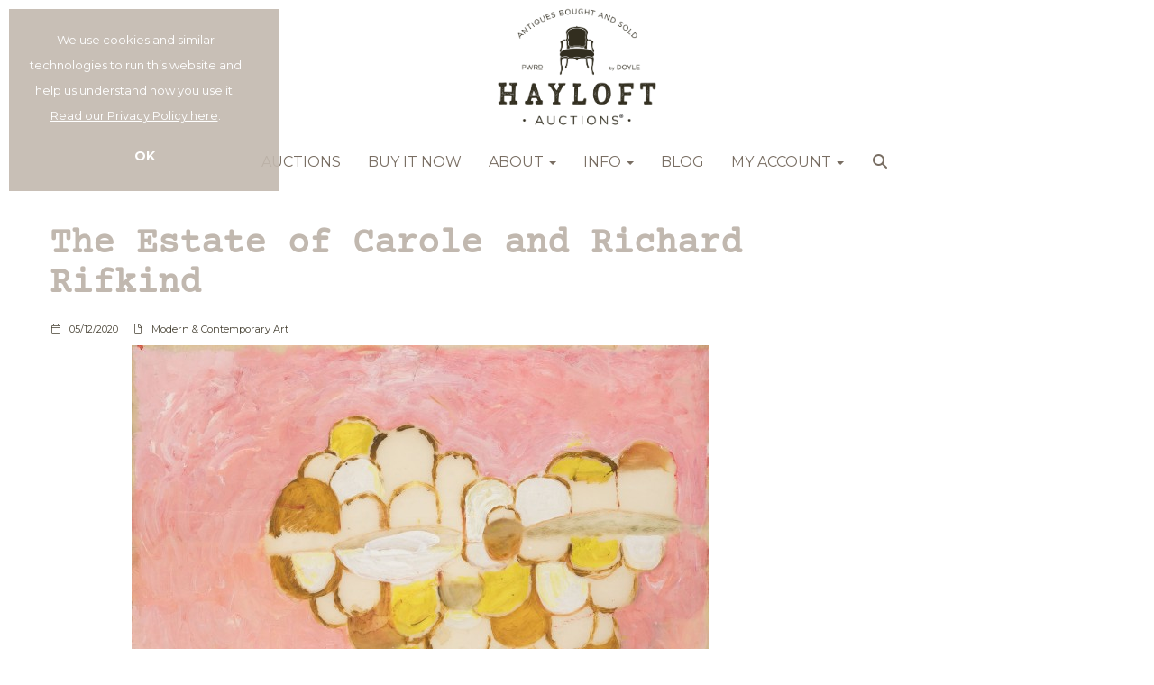

--- FILE ---
content_type: text/html; charset=utf-8
request_url: https://www.hayloftauctions.com/story/the-estate-of-carole-and-richard-rifkind/
body_size: 24861
content:
<!DOCTYPE html>
            
                <html lang="en">
            
<head>
    <meta charset="utf-8">
    <meta http-equiv="X-UA-Compatible" content="IE=edge">
    <meta name="viewport" content="width=device-width, initial-scale=1">
    

    <meta name="description" content="Doyle is honored to offer important Post-War paintings and sculpture from the Estate of Carole and Richard Rifkind as a highlight of our May 20 auction.">
    






    <title>The Estate of Carole and Richard Rifkind</title>

    
    <link rel="preload" href="/Content/webfonts/fa-light-300.woff2" as="font" crossorigin="anonymous" type="font/woff2">
    <link rel="preload" href="/Content/webfonts/fa-solid-900.woff2" as="font" crossorigin="anonymous" type="font/woff2">

    <link href="/css?v=eM3UDVICH-Ycd74S_UG2m-qKc9CZ3C7puI49PWdfYkg1" rel="stylesheet"/>

    <link rel="preload" href="/css-defer?v=lamPCj0OGbiH2dgjoAufO6YXZAEETGvows_KCeuNpMc1" as="style" onload="this.onload=null;this.rel='stylesheet'"><noscript><link rel="stylesheet" href="/css-defer?v=lamPCj0OGbiH2dgjoAufO6YXZAEETGvows_KCeuNpMc1"></noscript>


    <link href="/css/1.css" rel="stylesheet">
    

    
        <link rel="canonical" href="/story/the-estate-of-carole-and-richard-rifkind/"/>
            <!--[if lt IE 9]> <script src="~/Scripts/html5shiv.min.js"></script> <script src="~/Scripts/respond.min.js"></script> <![endif]-->
    
                <link rel="preload" href="https://fonts.googleapis.com/css?family=Montserrat:400,700" as="style" onload="this.onload=null;this.rel='stylesheet'">
            <noscript><link rel="stylesheet" href="https://fonts.googleapis.com/css?family=Montserrat:400,700"></noscript>
            <link rel="preload" href="/fonts/CourierPrime/CourierPrime-Regular.css" as="style" onload="this.onload=null;this.rel='stylesheet'">
            <noscript><link rel="stylesheet" href="/fonts/CourierPrime/CourierPrime-Regular.css"></noscript>
    <link rel="shortcut icon" href="/CMS/Favicon/ico"><link rel="apple-touch-icon" sizes="57x57" href="/CMS/Favicon/57"><link rel="apple-touch-icon" sizes="60x60" href="/CMS/Favicon/60"><link rel="apple-touch-icon" sizes="72x72" href="/CMS/Favicon/72"><link rel="apple-touch-icon" sizes="76x76" href="/CMS/Favicon/76"><link rel="icon" type="image/png" href="/CMS/Favicon/16" sizes="16x16"><link rel="icon" type="image/png" href="/CMS/Favicon/32" sizes="32x32"><link rel="manifest" href="/CMS/Favicon/manifest"><meta name="msapplication-TileColor" content="#da532c"><meta name="msapplication-config" content="/CMS/Favicon/browserconfig"><meta name="theme-color" content="#ffffff">        <!-- Google tag (gtag.js) -->
<script async src="https://www.googletagmanager.com/gtag/js?id=G-N6Q1ZR42PV"></script>
<script>
  window.dataLayer = window.dataLayer || [];
  function gtag(){dataLayer.push(arguments);}
  gtag('js', new Date());

  gtag('config', 'G-N6Q1ZR42PV');
</script>                <script type="text/javascript">
            var CaptchaCallback = function () {
                $(".g-recaptcha").each(function () {
                    var wid = grecaptcha.render($(this).prop("id"), { 'sitekey': $(this).data("sitekey") });
                    $(this).data('recaptcha-widget-id', wid);
                });
            };
        </script>
            <script defer src='https://www.google.com/recaptcha/api.js?onload=CaptchaCallback&render=explicit'></script>
    
        <script type="text/javascript">
            var MenuCollapseWidth = 1050;

        </script>
        

    <script src="/js?v=v8jn8AJm7lgnFkuGJ4MjwhILQ7mQJMBQ1Qu3124uU9c1"></script>

    <script src="/js-defer?v=LMRhFkHxEKNntcILkv31_g-AgPU2ZfhEoL4LDEDfutQ1" defer></script>

</head>

<body style="padding-top: 0">


    
    <header>
        



    <nav class="navbar navbar-brand navbar-brand-fullwidth border-top  navbar-static-top" style="background-color: #ffffff">
            <div class="container  navbar-center">
                <a class="navbar-brand navbar-brand-fullwidth" href="/">
                    <img src="https://goauctiondoyle.blob.core.windows.net/main/HAYLOFT_LOGO_NEW.png" alt="Hayloft Auctions" class="main-logo pull-left" style="max-height: 140px; height:140px;" />
                        <div class="alt-logo pull-left" style="height: 139; display: none;">
                            <img src="https://goauctiondoyle.blob.core.windows.net/main/HAYLOFT_LOGO_NEW.png" alt="Hayloft Auctions" style="max-height: 139px;" />
                        </div>
                </a>
            </div>
    </nav>
    <div class="clearfix"></div>

<nav class="navbar navbar-default navbar-primary    navbar-static-top">
    <div class="container">
        <div class="navbar-header  navbar-center">
            <button id="bm-p-toggle" type="button" class="navbar-toggle collapsed" data-toggle="collapse" data-target="#navbar-primary" aria-expanded="false" aria-controls="navbar">
                <div id="bm-p-b">
                    <span class="sr-only">Toggle navigation</span>
                    <span class="icon-bar"></span>
                    <span class="icon-bar"></span>
                    <span class="icon-bar"></span>
                </div>
                <div id="bm-p-c" class="hidden">
                    <span class="fal fa-close"></span>
                </div>
            </button>

                <button type="button" class="navbar-toggle collapsed search-navbar" data-toggle="collapse" data-target="#navbar-search" aria-expanded="false" aria-controls="navbar">
                    <i class="fa fa-search fa-fw"></i>
                </button>



                <div id="navbar-search" class="navbar-collapse collapse" aria-expanded="false">
                    <ul class="nav navbar-nav" style="margin-top: 3px;" role="menu">
                        <li>
                            <div class="input-group">
                                <input type="text" class="form-control search-st" placeholder="Search our lots by keyword or lot number" data-url="/auction/search" />
                                <span class="input-group-btn search-btn-st"><a href="#" class="btn">Search</a></span>
                            </div>
                        </li>
                    </ul>
                </div>

        </div>

        <div id="navbar-primary" class="navbar-collapse collapse navbar-logo-center text-center">

            <ul class="nav navbar-nav">
                                <li >
                                    <a href="/auctions" >
Auctions                                    </a>
                                </li>
                                <li >
                                    <a href="/buy-it-now" >
Buy it Now                                    </a>
                                </li>
                                <li data-cy="nav-bar-headers" class="dropdown ">
                                    <a href="#" class="dropdown-toggle" data-toggle="dropdown" role="button" aria-expanded="false">
About                                        <span class="caret"></span>
                                    </a>

                                    <ul data-cy="nav-bar-dropdowns" class="dropdown-menu dropdown-below " role="menu" style="">
                                                <li class="">
                                                        <a href="/about">
Who we are                                                        </a>
                                                </li>
                                                <li class="">
                                                        <a href="/contact-us">
Contact                                                        </a>
                                                </li>
                                    </ul>
                                </li>
                                <li data-cy="nav-bar-headers" class="dropdown ">
                                    <a href="#" class="dropdown-toggle" data-toggle="dropdown" role="button" aria-expanded="false">
Info                                        <span class="caret"></span>
                                    </a>

                                    <ul data-cy="nav-bar-dropdowns" class="dropdown-menu dropdown-below " role="menu" style="">
                                                <li class="">
                                                        <a href="/howto">
How-To                                                        </a>
                                                </li>
                                                <li class="">
                                                        <a href="/howto/#pickups">
Pickups                                                        </a>
                                                </li>
                                                <li class="">
                                                        <a href="/howto/#shipping">
Shipping                                                        </a>
                                                </li>
                                                <li class="">
                                                        <a href="/hayloft-faqs">
FAQ                                                        </a>
                                                </li>
                                    </ul>
                                </li>
                                <li >
                                    <a href="/hayloft-blog" >
Blog                                    </a>
                                </li>
                                <li data-cy="nav-bar-headers" class="dropdown ">
                                    <a href="#" class="dropdown-toggle" data-toggle="dropdown" role="button" aria-expanded="false">
My Account                                        <span class="caret"></span>
                                    </a>

                                    <ul data-cy="nav-bar-dropdowns" class="dropdown-menu dropdown-below " role="menu" style="">
                                                <li class="">
                                                        <a href="/account/register?returnurl=https%3a%2f%2fwww.hayloftauctions.com%3a443%2fstory%2fthe-estate-of-carole-and-richard-rifkind%2f">
Sign In / Create Account                                                        </a>
                                                </li>
                                    </ul>
                                </li>
                                <li class="dropdown search-dropdown hidden-xs">
                                    <a href="#" class="dropdown-toggle" data-toggle="dropdown" role="button" aria-expanded="false"><i class="fa fa-search fa-fw"></i></a>
                                    <ul class="dropdown-menu search-dropdown dropdown-below" role="menu">
                                        <li class="">
                                            <div class="input-group">
                                                <input type="text" class="form-control search-st" placeholder="Search our lots by keyword or lot number" data-url="/auction/search" />
                                                <span class="input-group-btn search-btn-st"><a href="#" class="btn">Search</a></span>
                                            </div>
                                        </li>
                                    </ul>
                                </li>



            </ul>

        </div>
    </div>
</nav>

    </header>
    







<script src="/Language/CommonJavascriptTranslations"></script>






        <style>
                @media(min-width: 992px)
                {

                        #PR_6 .row.two-columns > div:first-child {
                            padding-right: 55px;
                        }
                                    }
        </style>
    <div id="PR_6" class="container c-content " data-pt="40" style=" background-color: rgba(0,0,0,0); padding-top: 40px; padding-bottom: 40px;" >
        <div class="row two-columns">
            <div class="col-md-9">
                <div>


        <div id="B_5" class="block ">
                <h1 class=" blog-title" style="margin-bottom: 20px;">The Estate of Carole and Richard Rifkind</h1>
            <p class='blog-entry-detail'><i class='fal fa-calendar fa-fw'></i> 05/12/2020 &nbsp; &nbsp; <i class='fal fa-file fa-fw'></i> Modern & Contemporary Art</p><div class=""><p><img style="display: block; margin-left: auto; margin-right: auto;" src="https://goauctiondoyle.blob.core.windows.net/stories/BOURGEOIS.jpg" alt="" /></p><p>NEW YORK, NY -- Doyle is honored to present Post-War paintings and sculpture from the Estate of Carole and Richard Rifkind as a featured section of the Important Paintings auction on Wednesday, May 20, 2020 at 11am. This remarkable collection showcases works by Louise Bourgeois, Giorgio Cavallon, Grace Hartigan, Richard Serra and Richard Stankiewicz. <img style="float: right;" src="https://goauctiondoyle.blob.core.windows.net/stories/rifkin-small.jpg" alt="" width="284" height="285" /></p><p style="text-align: left;">Noted author, leading architectural historian, filmmaker and professor Carole Lewis Rifkind studied at Mount Holyoke College and then at Barnard College, graduating in 1956. She went on to teach at Columbia Graduate School of Architecture and direct programs for the Hudson River Museum and the Municipal Art Society. Together with her husband, Dr. Richard Rifkin, she built Barnard’s Faculty Support Fund to assist young teachers.</p><p style="text-align: justify;">Mrs. Rifkind authored a number of important architectural books, including Mansions, Mills and Main Streets (1975), Main Street: The Face of Urban America (1977), A Field Guide to American Architecture (1980), Tourism and Communities: Process, Problems and Solutions (1981), and A Field Guide to Contemporary American Architecture (1998). She contributed a number of articles for Metropolitan Home, Metropolis and The New York Times, among others. She and her husband also collaborated to produce two documentary films, The Venetian Dilemma (2004) and Naturally Obsessed: The Making of a Scientist (2009).                                                                                         </p><p style="text-align: right;">Richard and Carole Rifkind. Photograph by Lee Friedlander. </p><p style="text-align: left;">A preeminent cancer researcher, Dr. Richard Rifkind studied at Yale and Columbia, returning to teach at Columbia, and eventually moving on to become Chairman and Chief Scientific Officer at Memorial Sloan Kettering Cancer Center. Dr. Rifkind’s remarkable research led to new advances in chemotherapy. Collaborating with colleagues throughout the medical industry, Dr. Rifkind spearheaded the creation of the New York Structural Biology Center, where he later retired as Chairman Emeritus. Dr. Rifkind was awarded a John Simon Guggenheim Memorial Foundation Fellows in Medicine and Health in 1965 and later served on the Foundation board, as well as the boards of the New York Academy of Medicine and New York Hall of Science.</p><p style="text-align: left;">Not limited to just professional pursuits, the Rifkinds collaborated on projects that showed their shared passion for art and architecture. A 1994 story in The New York Times entitled House Proud documents the couple’s purchase of a Cape Cod-style home in Amagansett, Long Island, and their efforts to reimagine the house into one with a fantastical backstory. Working with a designer, the Rifkinds invented a fictional story of a potato farmer who had owned the house a hundred years prior. With this framework of an historical narrative, they assembled clever interiors, a new porch with a copper roof, and faux finishes mirroring the look of decades of repainting.</p><p style="text-align: left;">Much like the Amagansett home, the Rifkinds lived with their collection as it grew and changed over the decades. A personal friendship with legendary photographer Lee Friedlander led to collecting many of his notable photos. And while the collection is dotted with works on paper by traditional American artists like Gifford Beal and Jane Peterson, the collection's true stars are exceptional Post-War works of art, including paintings by Louise Bourgeois, Richard Serra and Grace Hartigan and two impressive sculptures by Richard Stankiewicz.</p><p style="text-align: left;">Important Paintings<br />Property from the Estate of Carole and Richard Rifkind comprises a special section of the May 20, 2020 auction of Important Paintings featuring works by Louise Bourgeois, Giorgio Cavallon, Grace Hartigan, Richard Serra and Richard Stankiewicz.</p><p> </p></div>

        </div>
                </div>
            </div>
            <div class="col-md-3">
                <div>



                </div>
            </div>
        </div>
    </div>
    <div class="clearfix"></div>







<footer>
    <div class="footer">
        <div class="block">
            <div class="container">
                <div class="row">
                        <div class="col-sm-4">
                            <p> </p><p> </p><h3>Follow us</h3>
                                                        

<div class="socialmedialinks">

                                        <a href="https://www.instagram.com/hayloftauctions" title="Go to our instagram page" target="_blank"><i class="fa fa-instagram fa-fw"></i></a>
                
</div>                        </div>
                        <div class="col-sm-4">
                            <p> </p><p> </p><h3>Quick Links</h3><p><a href="/hayloft-faqs">FAQ</a></p><p><a href="/terms-of-service">Terms of Service</a></p><p><a href="/hayloft-feedback/">Feedback</a></p>
                                                                                </div>
                        <div class="col-sm-4">
                            <p> </p><p> </p><h3>Subscribe<strong><br /></strong></h3><p>Enter your email address to receive news about upcoming auctions and buy-it-now drops!</p>
                            

<script type="text/javascript">
    var Lang_CMS_ThisFileTooLarge = "This file is too large, please upload a file less than [size]MB in size.";
    var Lang_CMS_FileNotAllowed = "File is not allowed, allowed file types are: [allowed_types]";
    var Lang_CMS_PleaseFillFormBelow = "Please fill in the form below"

</script>

<div class="block block-form">
        <div class="">
<form action="/formsubmit/submit/" area="" class="contactUsForm" enctype="multipart/form-data" id="contactUsForm" method="post"><input name="__RequestVerificationToken" type="hidden" value="G8LzmbtmMU-WxVwu_KDZAuaxvipijUe1X-bVzY8hdaVEdjxh8ah0JO2Yr9I2K8a3js2lU0CnJX-qmx22wxtsNE_oFJMV9gHxGEgJUl5xuN01" /><input id="PageContent_Id" name="PageContent_Id" type="hidden" value="-3" /><input id="PageContent_ContentId" name="PageContent_ContentId" type="hidden" value="14" /><input data-val="true" data-val-number="The field ConditionReportLotId must be a number." id="ConditionReportLotId" name="ConditionReportLotId" type="hidden" value="" />                <div class="row">
                        <div class="col-sm-12">
                                    <div class="form-group">
                                        <input type="text" id="F_-3_0" name="F_-3_0" class="form-control floatlabel" placeholder="Email" />
                                        <div id="F_-3_0_Error" class="error text-danger" style="display: none;"></div>
                                    </div>
                        </div>
                        <div class="col-sm-12">
                                    <div class="form-group">
                                        <div class="recaptcha">
                                            <div id="F_-3_1_ReCaptcha" class="g-recaptcha" data-sitekey="6Lf9Fw4fAAAAAJxUmq-d06nsgWoVMdWavaVU7mil"></div>
                                            <div id="F_-3_1_Error" class="error text-danger" style="display: none;"></div>
                                        </div>
                                    </div>
                        </div>
                </div>
                <div class="form-group">
                        <input type="submit" class="btn" value="Submit" />
                </div>
</form>        </div>
        <div class="clearfix"></div>
            <div class="new-file-upload" style="display: none;">
            <div class="fileinput fileinput-new input-group" data-provides="fileinput">
                <div class="form-control" data-trigger="fileinput"><span class="fileinput-filename"></span></div>
                <span class="input-group-addon btn btn-file" style="border-radius: 0;"><span class="fileinput-new">Select file</span><span class="fileinput-exists">Change</span><input type="file" name="UploadedFiles" data-maxsize="" accept=""></span>
                <a href="#" class="input-group-addon btn remove-file" data-dismiss="fileinput">Remove</a>
            </div>
        </div>
</div>
<script type="text/javascript">
    var formUploadMaxFiles = parseInt("20");
    $(document).ready(function () {
/**/
    });
</script>                                                    </div>
                </div>
            </div>
        </div>
        <div class="copyright">
<p style="text-align: center;"> </p><p style="text-align: center;">We respect your privacy.</p><p style="text-align: center;"><a href="/privacy-policy">PRIVACY POLICY</a>  | <a href="/cookie-policy">COOKIE POLICY</a></p><p> </p>            <center><a href="https://www.Bidpath.com" target="_blank">Empowered by Bidpath</a></center> <!-- Regulatory GoAuction Logo (Allows for editing in Settings)-->
            <div class="clearfix"></div>
        </div>
    </div>
</footer>    

<form action="/account/logoff/" class="navbar-right" id="logoutForm" method="post"><input name="__RequestVerificationToken" type="hidden" value="uQ3pFVSEssvCGGiqsIvwvZNGALaj-dQoQAiGwDBFgeGB1N_D4ym61Uue7uyASs3fPcNxtv3NUaA17UVoPz6OTg4qAHp0Tu-aR8s2-iW3xac1" /></form>



    <script type="text/javascript">
        $(document).ready(function () {


            if (typeof timedBidEndTime != "undefined" && !$.isEmptyObject(timedBidEndTime)) {
                RegisterForMultipleTimedBiddingLotUpdates(-1, Object.keys(timedBidEndTime), 'fdee47d38abfb20cf5606a4bc9f111b2f7fe2960');
                UpdateTimedBidTimeRemaining();
                tbCountDown = setInterval(function () {
                    UpdateTimedBidTimeRemaining();
                }, 1000);
            }


                $(document).euCookieLawPopup().init({
                    popupPosition: "topleft",
                    colorStyle: "default",
                    agreementExpiresInDays: 365,
                    autoAcceptCookiePolicy: false,
                    htmlMarkup: null,
                    popupText: '<p>We use cookies and similar technologies to run this website and help us understand how you use it. <a href="/privacy-policy">Read our Privacy Policy here</a>.</p>',
                    buttonContinueTitle: 'OK'
                });
                    });
    </script>

        <script type="text/javascript">
            var navHasAlt = false;
            var navHTnOnS = false;
            var navTn = false;
            var navTh = 0;
            var navLh = 150;
            var navLih = 140;
            var navHb = 0;
            var navLhOnS = 139;
            var navMainPad = 0;
            var navPadAlt = 0;
            var navTopPad = 20;
            var navTopPadOnS = 15;
            var startAtTop = false;
            var navBB = 0;
        </script>




<script>
        var SETTINGSHELPER_DATEFORMAT = "mm/dd/yy";
        $.datepicker.regional['custom'] = { closeText: 'Done', prevText: 'Prev', nextText: 'Next', currentText: 'Today', monthNames: ['January','February','March','April','May','June','July','August','September','October','November','December'], monthNamesShort: ['Jan','Feb','Mar','Apr','May','Jun','Jul','Aug','Sep','Oct','Nov','Dec'], dayNames: ['Sunday','Monday','Tuesday','Wednesday','Thursday','Friday','Saturday'], dayNamesShort: ['Sun','Mon','Tue','Wed','Thu','Fri','Sat'], dayNamesMin: ['Su','Mo','Tu','We','Th','Fr','Sa'], weekHeader: 'Wk' };
        $.datepicker.setDefaults($.datepicker.regional['custom']);
    </script>
</body>
</html>


--- FILE ---
content_type: text/html; charset=utf-8
request_url: https://www.google.com/recaptcha/api2/anchor?ar=1&k=6Lf9Fw4fAAAAAJxUmq-d06nsgWoVMdWavaVU7mil&co=aHR0cHM6Ly93d3cuaGF5bG9mdGF1Y3Rpb25zLmNvbTo0NDM.&hl=en&v=PoyoqOPhxBO7pBk68S4YbpHZ&size=normal&anchor-ms=20000&execute-ms=30000&cb=ywgezxqlg2h4
body_size: 49299
content:
<!DOCTYPE HTML><html dir="ltr" lang="en"><head><meta http-equiv="Content-Type" content="text/html; charset=UTF-8">
<meta http-equiv="X-UA-Compatible" content="IE=edge">
<title>reCAPTCHA</title>
<style type="text/css">
/* cyrillic-ext */
@font-face {
  font-family: 'Roboto';
  font-style: normal;
  font-weight: 400;
  font-stretch: 100%;
  src: url(//fonts.gstatic.com/s/roboto/v48/KFO7CnqEu92Fr1ME7kSn66aGLdTylUAMa3GUBHMdazTgWw.woff2) format('woff2');
  unicode-range: U+0460-052F, U+1C80-1C8A, U+20B4, U+2DE0-2DFF, U+A640-A69F, U+FE2E-FE2F;
}
/* cyrillic */
@font-face {
  font-family: 'Roboto';
  font-style: normal;
  font-weight: 400;
  font-stretch: 100%;
  src: url(//fonts.gstatic.com/s/roboto/v48/KFO7CnqEu92Fr1ME7kSn66aGLdTylUAMa3iUBHMdazTgWw.woff2) format('woff2');
  unicode-range: U+0301, U+0400-045F, U+0490-0491, U+04B0-04B1, U+2116;
}
/* greek-ext */
@font-face {
  font-family: 'Roboto';
  font-style: normal;
  font-weight: 400;
  font-stretch: 100%;
  src: url(//fonts.gstatic.com/s/roboto/v48/KFO7CnqEu92Fr1ME7kSn66aGLdTylUAMa3CUBHMdazTgWw.woff2) format('woff2');
  unicode-range: U+1F00-1FFF;
}
/* greek */
@font-face {
  font-family: 'Roboto';
  font-style: normal;
  font-weight: 400;
  font-stretch: 100%;
  src: url(//fonts.gstatic.com/s/roboto/v48/KFO7CnqEu92Fr1ME7kSn66aGLdTylUAMa3-UBHMdazTgWw.woff2) format('woff2');
  unicode-range: U+0370-0377, U+037A-037F, U+0384-038A, U+038C, U+038E-03A1, U+03A3-03FF;
}
/* math */
@font-face {
  font-family: 'Roboto';
  font-style: normal;
  font-weight: 400;
  font-stretch: 100%;
  src: url(//fonts.gstatic.com/s/roboto/v48/KFO7CnqEu92Fr1ME7kSn66aGLdTylUAMawCUBHMdazTgWw.woff2) format('woff2');
  unicode-range: U+0302-0303, U+0305, U+0307-0308, U+0310, U+0312, U+0315, U+031A, U+0326-0327, U+032C, U+032F-0330, U+0332-0333, U+0338, U+033A, U+0346, U+034D, U+0391-03A1, U+03A3-03A9, U+03B1-03C9, U+03D1, U+03D5-03D6, U+03F0-03F1, U+03F4-03F5, U+2016-2017, U+2034-2038, U+203C, U+2040, U+2043, U+2047, U+2050, U+2057, U+205F, U+2070-2071, U+2074-208E, U+2090-209C, U+20D0-20DC, U+20E1, U+20E5-20EF, U+2100-2112, U+2114-2115, U+2117-2121, U+2123-214F, U+2190, U+2192, U+2194-21AE, U+21B0-21E5, U+21F1-21F2, U+21F4-2211, U+2213-2214, U+2216-22FF, U+2308-230B, U+2310, U+2319, U+231C-2321, U+2336-237A, U+237C, U+2395, U+239B-23B7, U+23D0, U+23DC-23E1, U+2474-2475, U+25AF, U+25B3, U+25B7, U+25BD, U+25C1, U+25CA, U+25CC, U+25FB, U+266D-266F, U+27C0-27FF, U+2900-2AFF, U+2B0E-2B11, U+2B30-2B4C, U+2BFE, U+3030, U+FF5B, U+FF5D, U+1D400-1D7FF, U+1EE00-1EEFF;
}
/* symbols */
@font-face {
  font-family: 'Roboto';
  font-style: normal;
  font-weight: 400;
  font-stretch: 100%;
  src: url(//fonts.gstatic.com/s/roboto/v48/KFO7CnqEu92Fr1ME7kSn66aGLdTylUAMaxKUBHMdazTgWw.woff2) format('woff2');
  unicode-range: U+0001-000C, U+000E-001F, U+007F-009F, U+20DD-20E0, U+20E2-20E4, U+2150-218F, U+2190, U+2192, U+2194-2199, U+21AF, U+21E6-21F0, U+21F3, U+2218-2219, U+2299, U+22C4-22C6, U+2300-243F, U+2440-244A, U+2460-24FF, U+25A0-27BF, U+2800-28FF, U+2921-2922, U+2981, U+29BF, U+29EB, U+2B00-2BFF, U+4DC0-4DFF, U+FFF9-FFFB, U+10140-1018E, U+10190-1019C, U+101A0, U+101D0-101FD, U+102E0-102FB, U+10E60-10E7E, U+1D2C0-1D2D3, U+1D2E0-1D37F, U+1F000-1F0FF, U+1F100-1F1AD, U+1F1E6-1F1FF, U+1F30D-1F30F, U+1F315, U+1F31C, U+1F31E, U+1F320-1F32C, U+1F336, U+1F378, U+1F37D, U+1F382, U+1F393-1F39F, U+1F3A7-1F3A8, U+1F3AC-1F3AF, U+1F3C2, U+1F3C4-1F3C6, U+1F3CA-1F3CE, U+1F3D4-1F3E0, U+1F3ED, U+1F3F1-1F3F3, U+1F3F5-1F3F7, U+1F408, U+1F415, U+1F41F, U+1F426, U+1F43F, U+1F441-1F442, U+1F444, U+1F446-1F449, U+1F44C-1F44E, U+1F453, U+1F46A, U+1F47D, U+1F4A3, U+1F4B0, U+1F4B3, U+1F4B9, U+1F4BB, U+1F4BF, U+1F4C8-1F4CB, U+1F4D6, U+1F4DA, U+1F4DF, U+1F4E3-1F4E6, U+1F4EA-1F4ED, U+1F4F7, U+1F4F9-1F4FB, U+1F4FD-1F4FE, U+1F503, U+1F507-1F50B, U+1F50D, U+1F512-1F513, U+1F53E-1F54A, U+1F54F-1F5FA, U+1F610, U+1F650-1F67F, U+1F687, U+1F68D, U+1F691, U+1F694, U+1F698, U+1F6AD, U+1F6B2, U+1F6B9-1F6BA, U+1F6BC, U+1F6C6-1F6CF, U+1F6D3-1F6D7, U+1F6E0-1F6EA, U+1F6F0-1F6F3, U+1F6F7-1F6FC, U+1F700-1F7FF, U+1F800-1F80B, U+1F810-1F847, U+1F850-1F859, U+1F860-1F887, U+1F890-1F8AD, U+1F8B0-1F8BB, U+1F8C0-1F8C1, U+1F900-1F90B, U+1F93B, U+1F946, U+1F984, U+1F996, U+1F9E9, U+1FA00-1FA6F, U+1FA70-1FA7C, U+1FA80-1FA89, U+1FA8F-1FAC6, U+1FACE-1FADC, U+1FADF-1FAE9, U+1FAF0-1FAF8, U+1FB00-1FBFF;
}
/* vietnamese */
@font-face {
  font-family: 'Roboto';
  font-style: normal;
  font-weight: 400;
  font-stretch: 100%;
  src: url(//fonts.gstatic.com/s/roboto/v48/KFO7CnqEu92Fr1ME7kSn66aGLdTylUAMa3OUBHMdazTgWw.woff2) format('woff2');
  unicode-range: U+0102-0103, U+0110-0111, U+0128-0129, U+0168-0169, U+01A0-01A1, U+01AF-01B0, U+0300-0301, U+0303-0304, U+0308-0309, U+0323, U+0329, U+1EA0-1EF9, U+20AB;
}
/* latin-ext */
@font-face {
  font-family: 'Roboto';
  font-style: normal;
  font-weight: 400;
  font-stretch: 100%;
  src: url(//fonts.gstatic.com/s/roboto/v48/KFO7CnqEu92Fr1ME7kSn66aGLdTylUAMa3KUBHMdazTgWw.woff2) format('woff2');
  unicode-range: U+0100-02BA, U+02BD-02C5, U+02C7-02CC, U+02CE-02D7, U+02DD-02FF, U+0304, U+0308, U+0329, U+1D00-1DBF, U+1E00-1E9F, U+1EF2-1EFF, U+2020, U+20A0-20AB, U+20AD-20C0, U+2113, U+2C60-2C7F, U+A720-A7FF;
}
/* latin */
@font-face {
  font-family: 'Roboto';
  font-style: normal;
  font-weight: 400;
  font-stretch: 100%;
  src: url(//fonts.gstatic.com/s/roboto/v48/KFO7CnqEu92Fr1ME7kSn66aGLdTylUAMa3yUBHMdazQ.woff2) format('woff2');
  unicode-range: U+0000-00FF, U+0131, U+0152-0153, U+02BB-02BC, U+02C6, U+02DA, U+02DC, U+0304, U+0308, U+0329, U+2000-206F, U+20AC, U+2122, U+2191, U+2193, U+2212, U+2215, U+FEFF, U+FFFD;
}
/* cyrillic-ext */
@font-face {
  font-family: 'Roboto';
  font-style: normal;
  font-weight: 500;
  font-stretch: 100%;
  src: url(//fonts.gstatic.com/s/roboto/v48/KFO7CnqEu92Fr1ME7kSn66aGLdTylUAMa3GUBHMdazTgWw.woff2) format('woff2');
  unicode-range: U+0460-052F, U+1C80-1C8A, U+20B4, U+2DE0-2DFF, U+A640-A69F, U+FE2E-FE2F;
}
/* cyrillic */
@font-face {
  font-family: 'Roboto';
  font-style: normal;
  font-weight: 500;
  font-stretch: 100%;
  src: url(//fonts.gstatic.com/s/roboto/v48/KFO7CnqEu92Fr1ME7kSn66aGLdTylUAMa3iUBHMdazTgWw.woff2) format('woff2');
  unicode-range: U+0301, U+0400-045F, U+0490-0491, U+04B0-04B1, U+2116;
}
/* greek-ext */
@font-face {
  font-family: 'Roboto';
  font-style: normal;
  font-weight: 500;
  font-stretch: 100%;
  src: url(//fonts.gstatic.com/s/roboto/v48/KFO7CnqEu92Fr1ME7kSn66aGLdTylUAMa3CUBHMdazTgWw.woff2) format('woff2');
  unicode-range: U+1F00-1FFF;
}
/* greek */
@font-face {
  font-family: 'Roboto';
  font-style: normal;
  font-weight: 500;
  font-stretch: 100%;
  src: url(//fonts.gstatic.com/s/roboto/v48/KFO7CnqEu92Fr1ME7kSn66aGLdTylUAMa3-UBHMdazTgWw.woff2) format('woff2');
  unicode-range: U+0370-0377, U+037A-037F, U+0384-038A, U+038C, U+038E-03A1, U+03A3-03FF;
}
/* math */
@font-face {
  font-family: 'Roboto';
  font-style: normal;
  font-weight: 500;
  font-stretch: 100%;
  src: url(//fonts.gstatic.com/s/roboto/v48/KFO7CnqEu92Fr1ME7kSn66aGLdTylUAMawCUBHMdazTgWw.woff2) format('woff2');
  unicode-range: U+0302-0303, U+0305, U+0307-0308, U+0310, U+0312, U+0315, U+031A, U+0326-0327, U+032C, U+032F-0330, U+0332-0333, U+0338, U+033A, U+0346, U+034D, U+0391-03A1, U+03A3-03A9, U+03B1-03C9, U+03D1, U+03D5-03D6, U+03F0-03F1, U+03F4-03F5, U+2016-2017, U+2034-2038, U+203C, U+2040, U+2043, U+2047, U+2050, U+2057, U+205F, U+2070-2071, U+2074-208E, U+2090-209C, U+20D0-20DC, U+20E1, U+20E5-20EF, U+2100-2112, U+2114-2115, U+2117-2121, U+2123-214F, U+2190, U+2192, U+2194-21AE, U+21B0-21E5, U+21F1-21F2, U+21F4-2211, U+2213-2214, U+2216-22FF, U+2308-230B, U+2310, U+2319, U+231C-2321, U+2336-237A, U+237C, U+2395, U+239B-23B7, U+23D0, U+23DC-23E1, U+2474-2475, U+25AF, U+25B3, U+25B7, U+25BD, U+25C1, U+25CA, U+25CC, U+25FB, U+266D-266F, U+27C0-27FF, U+2900-2AFF, U+2B0E-2B11, U+2B30-2B4C, U+2BFE, U+3030, U+FF5B, U+FF5D, U+1D400-1D7FF, U+1EE00-1EEFF;
}
/* symbols */
@font-face {
  font-family: 'Roboto';
  font-style: normal;
  font-weight: 500;
  font-stretch: 100%;
  src: url(//fonts.gstatic.com/s/roboto/v48/KFO7CnqEu92Fr1ME7kSn66aGLdTylUAMaxKUBHMdazTgWw.woff2) format('woff2');
  unicode-range: U+0001-000C, U+000E-001F, U+007F-009F, U+20DD-20E0, U+20E2-20E4, U+2150-218F, U+2190, U+2192, U+2194-2199, U+21AF, U+21E6-21F0, U+21F3, U+2218-2219, U+2299, U+22C4-22C6, U+2300-243F, U+2440-244A, U+2460-24FF, U+25A0-27BF, U+2800-28FF, U+2921-2922, U+2981, U+29BF, U+29EB, U+2B00-2BFF, U+4DC0-4DFF, U+FFF9-FFFB, U+10140-1018E, U+10190-1019C, U+101A0, U+101D0-101FD, U+102E0-102FB, U+10E60-10E7E, U+1D2C0-1D2D3, U+1D2E0-1D37F, U+1F000-1F0FF, U+1F100-1F1AD, U+1F1E6-1F1FF, U+1F30D-1F30F, U+1F315, U+1F31C, U+1F31E, U+1F320-1F32C, U+1F336, U+1F378, U+1F37D, U+1F382, U+1F393-1F39F, U+1F3A7-1F3A8, U+1F3AC-1F3AF, U+1F3C2, U+1F3C4-1F3C6, U+1F3CA-1F3CE, U+1F3D4-1F3E0, U+1F3ED, U+1F3F1-1F3F3, U+1F3F5-1F3F7, U+1F408, U+1F415, U+1F41F, U+1F426, U+1F43F, U+1F441-1F442, U+1F444, U+1F446-1F449, U+1F44C-1F44E, U+1F453, U+1F46A, U+1F47D, U+1F4A3, U+1F4B0, U+1F4B3, U+1F4B9, U+1F4BB, U+1F4BF, U+1F4C8-1F4CB, U+1F4D6, U+1F4DA, U+1F4DF, U+1F4E3-1F4E6, U+1F4EA-1F4ED, U+1F4F7, U+1F4F9-1F4FB, U+1F4FD-1F4FE, U+1F503, U+1F507-1F50B, U+1F50D, U+1F512-1F513, U+1F53E-1F54A, U+1F54F-1F5FA, U+1F610, U+1F650-1F67F, U+1F687, U+1F68D, U+1F691, U+1F694, U+1F698, U+1F6AD, U+1F6B2, U+1F6B9-1F6BA, U+1F6BC, U+1F6C6-1F6CF, U+1F6D3-1F6D7, U+1F6E0-1F6EA, U+1F6F0-1F6F3, U+1F6F7-1F6FC, U+1F700-1F7FF, U+1F800-1F80B, U+1F810-1F847, U+1F850-1F859, U+1F860-1F887, U+1F890-1F8AD, U+1F8B0-1F8BB, U+1F8C0-1F8C1, U+1F900-1F90B, U+1F93B, U+1F946, U+1F984, U+1F996, U+1F9E9, U+1FA00-1FA6F, U+1FA70-1FA7C, U+1FA80-1FA89, U+1FA8F-1FAC6, U+1FACE-1FADC, U+1FADF-1FAE9, U+1FAF0-1FAF8, U+1FB00-1FBFF;
}
/* vietnamese */
@font-face {
  font-family: 'Roboto';
  font-style: normal;
  font-weight: 500;
  font-stretch: 100%;
  src: url(//fonts.gstatic.com/s/roboto/v48/KFO7CnqEu92Fr1ME7kSn66aGLdTylUAMa3OUBHMdazTgWw.woff2) format('woff2');
  unicode-range: U+0102-0103, U+0110-0111, U+0128-0129, U+0168-0169, U+01A0-01A1, U+01AF-01B0, U+0300-0301, U+0303-0304, U+0308-0309, U+0323, U+0329, U+1EA0-1EF9, U+20AB;
}
/* latin-ext */
@font-face {
  font-family: 'Roboto';
  font-style: normal;
  font-weight: 500;
  font-stretch: 100%;
  src: url(//fonts.gstatic.com/s/roboto/v48/KFO7CnqEu92Fr1ME7kSn66aGLdTylUAMa3KUBHMdazTgWw.woff2) format('woff2');
  unicode-range: U+0100-02BA, U+02BD-02C5, U+02C7-02CC, U+02CE-02D7, U+02DD-02FF, U+0304, U+0308, U+0329, U+1D00-1DBF, U+1E00-1E9F, U+1EF2-1EFF, U+2020, U+20A0-20AB, U+20AD-20C0, U+2113, U+2C60-2C7F, U+A720-A7FF;
}
/* latin */
@font-face {
  font-family: 'Roboto';
  font-style: normal;
  font-weight: 500;
  font-stretch: 100%;
  src: url(//fonts.gstatic.com/s/roboto/v48/KFO7CnqEu92Fr1ME7kSn66aGLdTylUAMa3yUBHMdazQ.woff2) format('woff2');
  unicode-range: U+0000-00FF, U+0131, U+0152-0153, U+02BB-02BC, U+02C6, U+02DA, U+02DC, U+0304, U+0308, U+0329, U+2000-206F, U+20AC, U+2122, U+2191, U+2193, U+2212, U+2215, U+FEFF, U+FFFD;
}
/* cyrillic-ext */
@font-face {
  font-family: 'Roboto';
  font-style: normal;
  font-weight: 900;
  font-stretch: 100%;
  src: url(//fonts.gstatic.com/s/roboto/v48/KFO7CnqEu92Fr1ME7kSn66aGLdTylUAMa3GUBHMdazTgWw.woff2) format('woff2');
  unicode-range: U+0460-052F, U+1C80-1C8A, U+20B4, U+2DE0-2DFF, U+A640-A69F, U+FE2E-FE2F;
}
/* cyrillic */
@font-face {
  font-family: 'Roboto';
  font-style: normal;
  font-weight: 900;
  font-stretch: 100%;
  src: url(//fonts.gstatic.com/s/roboto/v48/KFO7CnqEu92Fr1ME7kSn66aGLdTylUAMa3iUBHMdazTgWw.woff2) format('woff2');
  unicode-range: U+0301, U+0400-045F, U+0490-0491, U+04B0-04B1, U+2116;
}
/* greek-ext */
@font-face {
  font-family: 'Roboto';
  font-style: normal;
  font-weight: 900;
  font-stretch: 100%;
  src: url(//fonts.gstatic.com/s/roboto/v48/KFO7CnqEu92Fr1ME7kSn66aGLdTylUAMa3CUBHMdazTgWw.woff2) format('woff2');
  unicode-range: U+1F00-1FFF;
}
/* greek */
@font-face {
  font-family: 'Roboto';
  font-style: normal;
  font-weight: 900;
  font-stretch: 100%;
  src: url(//fonts.gstatic.com/s/roboto/v48/KFO7CnqEu92Fr1ME7kSn66aGLdTylUAMa3-UBHMdazTgWw.woff2) format('woff2');
  unicode-range: U+0370-0377, U+037A-037F, U+0384-038A, U+038C, U+038E-03A1, U+03A3-03FF;
}
/* math */
@font-face {
  font-family: 'Roboto';
  font-style: normal;
  font-weight: 900;
  font-stretch: 100%;
  src: url(//fonts.gstatic.com/s/roboto/v48/KFO7CnqEu92Fr1ME7kSn66aGLdTylUAMawCUBHMdazTgWw.woff2) format('woff2');
  unicode-range: U+0302-0303, U+0305, U+0307-0308, U+0310, U+0312, U+0315, U+031A, U+0326-0327, U+032C, U+032F-0330, U+0332-0333, U+0338, U+033A, U+0346, U+034D, U+0391-03A1, U+03A3-03A9, U+03B1-03C9, U+03D1, U+03D5-03D6, U+03F0-03F1, U+03F4-03F5, U+2016-2017, U+2034-2038, U+203C, U+2040, U+2043, U+2047, U+2050, U+2057, U+205F, U+2070-2071, U+2074-208E, U+2090-209C, U+20D0-20DC, U+20E1, U+20E5-20EF, U+2100-2112, U+2114-2115, U+2117-2121, U+2123-214F, U+2190, U+2192, U+2194-21AE, U+21B0-21E5, U+21F1-21F2, U+21F4-2211, U+2213-2214, U+2216-22FF, U+2308-230B, U+2310, U+2319, U+231C-2321, U+2336-237A, U+237C, U+2395, U+239B-23B7, U+23D0, U+23DC-23E1, U+2474-2475, U+25AF, U+25B3, U+25B7, U+25BD, U+25C1, U+25CA, U+25CC, U+25FB, U+266D-266F, U+27C0-27FF, U+2900-2AFF, U+2B0E-2B11, U+2B30-2B4C, U+2BFE, U+3030, U+FF5B, U+FF5D, U+1D400-1D7FF, U+1EE00-1EEFF;
}
/* symbols */
@font-face {
  font-family: 'Roboto';
  font-style: normal;
  font-weight: 900;
  font-stretch: 100%;
  src: url(//fonts.gstatic.com/s/roboto/v48/KFO7CnqEu92Fr1ME7kSn66aGLdTylUAMaxKUBHMdazTgWw.woff2) format('woff2');
  unicode-range: U+0001-000C, U+000E-001F, U+007F-009F, U+20DD-20E0, U+20E2-20E4, U+2150-218F, U+2190, U+2192, U+2194-2199, U+21AF, U+21E6-21F0, U+21F3, U+2218-2219, U+2299, U+22C4-22C6, U+2300-243F, U+2440-244A, U+2460-24FF, U+25A0-27BF, U+2800-28FF, U+2921-2922, U+2981, U+29BF, U+29EB, U+2B00-2BFF, U+4DC0-4DFF, U+FFF9-FFFB, U+10140-1018E, U+10190-1019C, U+101A0, U+101D0-101FD, U+102E0-102FB, U+10E60-10E7E, U+1D2C0-1D2D3, U+1D2E0-1D37F, U+1F000-1F0FF, U+1F100-1F1AD, U+1F1E6-1F1FF, U+1F30D-1F30F, U+1F315, U+1F31C, U+1F31E, U+1F320-1F32C, U+1F336, U+1F378, U+1F37D, U+1F382, U+1F393-1F39F, U+1F3A7-1F3A8, U+1F3AC-1F3AF, U+1F3C2, U+1F3C4-1F3C6, U+1F3CA-1F3CE, U+1F3D4-1F3E0, U+1F3ED, U+1F3F1-1F3F3, U+1F3F5-1F3F7, U+1F408, U+1F415, U+1F41F, U+1F426, U+1F43F, U+1F441-1F442, U+1F444, U+1F446-1F449, U+1F44C-1F44E, U+1F453, U+1F46A, U+1F47D, U+1F4A3, U+1F4B0, U+1F4B3, U+1F4B9, U+1F4BB, U+1F4BF, U+1F4C8-1F4CB, U+1F4D6, U+1F4DA, U+1F4DF, U+1F4E3-1F4E6, U+1F4EA-1F4ED, U+1F4F7, U+1F4F9-1F4FB, U+1F4FD-1F4FE, U+1F503, U+1F507-1F50B, U+1F50D, U+1F512-1F513, U+1F53E-1F54A, U+1F54F-1F5FA, U+1F610, U+1F650-1F67F, U+1F687, U+1F68D, U+1F691, U+1F694, U+1F698, U+1F6AD, U+1F6B2, U+1F6B9-1F6BA, U+1F6BC, U+1F6C6-1F6CF, U+1F6D3-1F6D7, U+1F6E0-1F6EA, U+1F6F0-1F6F3, U+1F6F7-1F6FC, U+1F700-1F7FF, U+1F800-1F80B, U+1F810-1F847, U+1F850-1F859, U+1F860-1F887, U+1F890-1F8AD, U+1F8B0-1F8BB, U+1F8C0-1F8C1, U+1F900-1F90B, U+1F93B, U+1F946, U+1F984, U+1F996, U+1F9E9, U+1FA00-1FA6F, U+1FA70-1FA7C, U+1FA80-1FA89, U+1FA8F-1FAC6, U+1FACE-1FADC, U+1FADF-1FAE9, U+1FAF0-1FAF8, U+1FB00-1FBFF;
}
/* vietnamese */
@font-face {
  font-family: 'Roboto';
  font-style: normal;
  font-weight: 900;
  font-stretch: 100%;
  src: url(//fonts.gstatic.com/s/roboto/v48/KFO7CnqEu92Fr1ME7kSn66aGLdTylUAMa3OUBHMdazTgWw.woff2) format('woff2');
  unicode-range: U+0102-0103, U+0110-0111, U+0128-0129, U+0168-0169, U+01A0-01A1, U+01AF-01B0, U+0300-0301, U+0303-0304, U+0308-0309, U+0323, U+0329, U+1EA0-1EF9, U+20AB;
}
/* latin-ext */
@font-face {
  font-family: 'Roboto';
  font-style: normal;
  font-weight: 900;
  font-stretch: 100%;
  src: url(//fonts.gstatic.com/s/roboto/v48/KFO7CnqEu92Fr1ME7kSn66aGLdTylUAMa3KUBHMdazTgWw.woff2) format('woff2');
  unicode-range: U+0100-02BA, U+02BD-02C5, U+02C7-02CC, U+02CE-02D7, U+02DD-02FF, U+0304, U+0308, U+0329, U+1D00-1DBF, U+1E00-1E9F, U+1EF2-1EFF, U+2020, U+20A0-20AB, U+20AD-20C0, U+2113, U+2C60-2C7F, U+A720-A7FF;
}
/* latin */
@font-face {
  font-family: 'Roboto';
  font-style: normal;
  font-weight: 900;
  font-stretch: 100%;
  src: url(//fonts.gstatic.com/s/roboto/v48/KFO7CnqEu92Fr1ME7kSn66aGLdTylUAMa3yUBHMdazQ.woff2) format('woff2');
  unicode-range: U+0000-00FF, U+0131, U+0152-0153, U+02BB-02BC, U+02C6, U+02DA, U+02DC, U+0304, U+0308, U+0329, U+2000-206F, U+20AC, U+2122, U+2191, U+2193, U+2212, U+2215, U+FEFF, U+FFFD;
}

</style>
<link rel="stylesheet" type="text/css" href="https://www.gstatic.com/recaptcha/releases/PoyoqOPhxBO7pBk68S4YbpHZ/styles__ltr.css">
<script nonce="voTPriAKMruprHjHEfNMAw" type="text/javascript">window['__recaptcha_api'] = 'https://www.google.com/recaptcha/api2/';</script>
<script type="text/javascript" src="https://www.gstatic.com/recaptcha/releases/PoyoqOPhxBO7pBk68S4YbpHZ/recaptcha__en.js" nonce="voTPriAKMruprHjHEfNMAw">
      
    </script></head>
<body><div id="rc-anchor-alert" class="rc-anchor-alert"></div>
<input type="hidden" id="recaptcha-token" value="[base64]">
<script type="text/javascript" nonce="voTPriAKMruprHjHEfNMAw">
      recaptcha.anchor.Main.init("[\x22ainput\x22,[\x22bgdata\x22,\x22\x22,\[base64]/[base64]/[base64]/[base64]/[base64]/[base64]/[base64]/[base64]/[base64]/[base64]\\u003d\x22,\[base64]\x22,\x22AcOiJzAcCGUnVcOZOQYPegPDtnBrw5lUdD1fTcO+U33Cs2ldw6B7w4plaHpXw4DCgMKgRX5owpl1w79xw4LDnhPDvVvDucK4ZgrClE/[base64]/CkjLCm3RuXAQ4w7HCkSYTwr7CpcO/[base64]/w7LCi8K4woXDnQLCrcOTPzPDk1rCoBTDlQ/CjsOOGsO0AcOCw67CtMKAbx/ChMO4w7A2RH/[base64]/CqcK7w5hHwrsHN8K/B3fCnsK7w5/[base64]/CosOyIljCvsKbw4xOwp9iw4LCusKnKUsBEsOlNcKfJSTDji/Dr8KWwpIfwoF/[base64]/ChMKNeE/CicOKw4wJw7EDwrhTcy/CgMOkwo4XwqPDmSDCgWPCpMOhMsO4eRVUaQR7w5LDkTkdw6fDlsKpwqrDpwp7KxbChMOXHcKwwoRrc18tVcKSD8OLLglGfFrDucOdT3JWwrRqwol/I8KDw5rDnsOwFMOyw5wGcsKfw6bCrFLDhiZXanl+EcOew41Ew7RHb08ow5HDpVTCnsOZLcObeibCkcK9w4otw4cMWMOFLnzDgALCscODwoQMR8KpS34Kw4fCnsOzw7Rcw6zDh8K2TcOxMD9QwpZPKW5RwrZewqPCtifCjC/Cu8K+wqLDusKGUD3DhsOMTk8Rw63CtzkPw78gQylGw6XDnsOHw5nDlMK6f8KFwqvCqcO6UsOPF8O1W8O7wqwhR8OHEsKJXsOWADzCqy3DizXCpsOaA0TClcK7UQzDs8OBKcKdbMKVGsO6wr/DmRDDvcOKwqcEDcKsUsO8H0giXcO7w5PCmMOgw78Vwq3CpzzChMOpBzTCm8KUaUVuwqLCncKGwqg8wrXChi3ChsKKwrx2wrHDrsO/E8KVwoxifhsWVlbDkMKkRsORwrTCk2bDoMOQwqHCpMKhw6zDiiwBLz/[base64]/BFHDpMOtw4rDqcO5DcKQSSjDrxBqTcKFC0Rqw63DmHbDpcOxwq1MIzQ9w6ISw4LCmsO6wr7DocKSw5oCCMOlw6JmwqTDu8O2P8KGwqEtW3zCuT7CisOnwrzDkSclwqJJfMOuwoPDpsKCd8Oow5Z/w6fCvn8CPxQjK1oMEGDClsOYwpZffFXDk8OgGDvCsFNjwpTDgMKtwqDDhcKeVzRECDcsL20eQkbDgMO3BDIrwqDDszLDrsOFOXBzw5QhwqhxwrDCh8K1w7NvSktWKsO5aQcnw7s9UcK/[base64]/[base64]/Dn8Otw53Cg8OxT8OfLW4+wrpPSRbCoMK0RWnChsOnBcKiU03CjcKKIRcpAsOXWG/Cm8OybMK3wrbCpn4NwozCqEh4ecOFJsK+SQZyw6/DnhZWwqpbClJvOFImS8KuThxnw71Iw53DshUoc1fCuzDCt8OmYVYSwpNqwogkbMO2P0Mhw6/Dt8KLwr0Cw4XCjyLDgsOxPUkeVRxOw5wXcMOkw6/DriYRw4bCiQorQzvDkMOfw6vDvMOwwp0WwrTDgCsMwrfCosODHcKMwq4JwoLDqmnDpMOuGihvFMKtwr8JVE8Vw45GEUgHHMOGJ8Oxw7DDvcOAIikXMR0cPcK/w6NCwpdBMhHClQ93w5/[base64]/WsOOwpTDuC1Gw5jChhXCvFvCsXTDmsOVwqJ9w7LCnzXDoCZmwrcnwo7DisOfwq1KRlXDlcKiV2JwCVFHwq0qEX3Cv8OEfsK1Hn9iwqdOwp1MF8K5SsKMw5nDo8OGw4/[base64]/[base64]/CrCDCokPCkDLCpMKYw69kw7JIwrh/MTzCun/Cmj/CvsOYXB01TcOQTmE+bEHDmmUrMSHChmNkAMOzwoQYWjoNbjvDvcKVFFt9wqTDrVLDlcK0w74xD2vCi8O0M2jDnRoZVsOKCDBpw7HCiUXDjMKKw6Bsw4cCJcOtU3/CrMKzwpkwZnHDmMKUShTDisOWesOZwpfCjDUDwojCrGRpw68KNcOWMGjCsR/DpjPCicKAK8Ocwp8NecOgPsOrLsOZGcKCb3zCnhxbWsKDf8KjWCkCwpPDj8OQwqAPGcO4ZiPDosOtw6vDsFQ/bMOewpJowrYEw5fCq1s+EcKKwq1rB8OvwqoFTB9xw6vDvcKqF8KOwpHDvcKZOMOKOD/DmcOUwr5VwoXDssKIwovDm8KWFMOFLz8fw59KRcK0X8KKXVhWwokNaw3DqGgxNEwAw6LCiMK9wplewrXDksOeZxvCqDnCk8KICsO1w4PChG7CucO2HMOQE8OJR2ljw64KbMKrI8O7GsKaw7LDgA/DrMKMw4gsBsOxO1rDuk1VwptMecOmMARHQcO9wpFwc3XCjG7DsF3CpwjChXNbwqcLw4fDhjDCiSZUw75Zw7PCjD7DnMOXVH/CgnPCtcO3w6TDsMOUP2vDksOjw40NwoXDg8KJwonDqB5sBG4Kw79rwrwjLz3DlxMNw5rDssOoPxBdXcKWwoDCqCowwqdUZcOHwqwoR3LCiFXDh8OjScKKd00JFMK5wqcqwoLDhytqDl0+PjxGwrrDun0Aw7cLwpR9IkzDmsOFwqXCi1tGeMKdTMKEwrs5Ylpqw64/[base64]/CvcOMwqYiUcKdJ8KTfMKHw6Z8wrbDmw0bEsKvFMO/w5bCmMKyw5LDh8KwccK3w7HCgsOPwpDCs8K1w6YEw5NwUgYXM8Kzw63Cm8OcB1AAEVgBw50jFGXDq8OaO8OcwobCh8O0w4LDjcOgG8OsNw/DocKHF8OvRz/DjMKhwph1wrHDusOUw4DDrTvCp13DucKdZQrDqVjClElBwoPDpsK0w6E3wrDCm8KWF8KnwrrCqMKHwq5Rf8KIw4XDoTDDllvCtQnCnBPDssOFS8KBw4DDpMO8wqPDnMOxw77DsE7DvMOtM8OmexbCi8OgcsKpw6A/[base64]/[base64]/CkiPCmXo9wqZUwo1MWRHDoMKfQnkmFTd6w5PDvQFTwpfDlcKkcSDCr8Kqw5/Do0vDlk/[base64]/Co1sfXCI2w73DpyMHwr/DtsOXw5EHw7QMIX/CtcKWSMOJw6c6A8Ktw4d2SiHDuMOkeMOjQcOlehbCm03DmgXDsm7Ci8KYG8KUAcOkInnDgx7DiAvCksOAwrTCiMKzw5kCE8ONw7teKx3DtQrCgSHCvQvDoyEeYELDssOMw5bDg8KIwp/ChGt3S3bDk2R8TcKdwqnChMKFwrnCjwXDvD0HXWoJLnJ5fnrDv0/[base64]/wpkGwqbCljjCrMOqfcK1MlzCgGl0ccOee1taSMK1wpfDugHDkRECw7k1wpTDg8KywrYFfMKCwrdaw7tbDzRaw445Pmcxw47DhDfChMOaGsORMMO/IUlufQYxw5LCiMKywoo/AMO+w7Fiw4E1w4/CisOhOhFlBVjCm8Olw57ClEHDqcOJUcKeFcOYeTzCtMKTQ8OKA8OBbQTDkjIHUl7CosOqCsK/[base64]/[base64]/DpSfDilHDm0fCiXrCvX0yw78ZwoAGw5BRw4PChzYVw4MOw5XCpMO/N8Kcw48+RsKuw7fDqmTChX18QnNdD8OoY0rCicKdw7ombj/CtcKiMcOWEQtUwqUERnlEHgE4wpRKFDhhw6V1w5ZJQ8OYw6MzccOJwqnColN6QMKmwqHCs8O6SMOhZ8K+VEHDvcK+wogGw4N/woBGRMK6w41WwpTDv8KyBcO6OnrCvMKYwqrDqcKjY8O/K8OQw7MVwrw/EWQVwqLClsOHwp7CgWrDtsOPw6Qlw4/DtEHCqiBdGcOFwqXDujdyPU3CmUw8KcK2IMO4PsKbCE/DmxJRw7PCoMOyCRbCpmooI8OOJcKYwroeQWDDpSxEwqnCmAVbwpzDvi8aVMKkFMOPA2HCkcOKwr/DkQ7Dsl8JNcOZw7PDnsKiDRfChsK2K8OZw7IOYlLDkG0pwpPDqXMqwpE1wq9kw7zDqsKTwqjDrlMiwrPCqD43HcOIEgVhKMKjXA9Nwrkyw5Q7FxnDnnrCm8OOw5oYwqvCicO4wpdrw7N1wq99wr/[base64]/[base64]/IMKmwpY7wq4lPhPDiytRZcKeaELDnCzDu8OLwqUtRsKJH8Kawo1Mwr0xw5jDrhAEw44FwqgqRsK/[base64]/w7N2w4HDnsOPRcOBasKUCWfDozrDhTzCqSsBw5XDl8KNw5QJw6nDuMKdLsOFw7V4wprDj8O/[base64]/Cgm3ComtswqjDicKSwrvDpsKFUsKXwr54IFtOLsO+w7/Con8iPiXCj8OCaU5dwpbDgRhvwqpidcOiKcKBXsKBEwo6asOBw6PCv1EewqYRMMO/w6YSbEnCqcO5wp7CjcKTSsOtT3jDkANOwrs7w6xMDxDCnMOwNcOGw58zYcOpaW/Ci8OZw73Clyp+wr9/B8Ktw6lMTMKbNEhJw5t7wq7ClMOWw4BFwroswpYLQF/ClMKswrjCpcOtwo4dLsOMw4LDskt6wrfCp8ORw7HDqU4bVsOQwpBdUzlTIcKBwp3DiMKpwpp4ZBRrw7M3w4PCtxHCozwnT8Kzw63CvlfCpsKWYsKrZcO8wqd0wpxZACFZw5bCr2vCksOhbcO3w7d9woAESMOHw794w6HDp3taKChRX2xBwpAjYMKdwpRYw6/CsMOcw5I7w6LDpEzCtMKIwqTDoRrDlnENwq8qKCTDtH5Zwq3DhkjCmg3CkMOnwpnDk8KwEcKZwoRpw4k1e1ldWFVqw6lGw4XDsmnDl8KlwqrCkMK8wobDvMOfaW9wPhA/[base64]/Dp8Kow70Ww7TDrsOQwoh0HCoTwrvDpMO5YFrDmMOuacO8wrgwAcK3DlV5eGzDtcOrVcKNwr/[base64]/ClMK4MX7DicOiw5kUwo8lw6NvfcKSacKew74Nw6TCt2rDiMKLw4nCiMKvNxMDw4AkRsKHMMK/UMKKdsOORzjDrT8xwrXDj8OfwrnDuXt+RsKRa2oNAMOFw4x1wrBoFXvCiAFVw64uw4bCj8KTw7QADsOPwqPCq8OAKmXCn8Kmw4EOw6Few6k2BcKHw4JFw6Z3BSPDpErCtcKbw6Iww4A7wp/CsMKgIMKlTiPDtsO6OsOdO0LCtsKtCV/[base64]/DscKxa8O3w61oQsOfHMOXw75kwq5mwr/DnMOIXCDDpWXClwYvw7fDiV3CmsKiWMO8wpBMdMKQJXVUw7oxJ8OKVQQwe2t9w63Cr8KMw6/DsG4MfsOBw7VRDxfCrx4jAsOZTcKGwpJcwp1mw6pMwpDDnMK5M8OfesKRwo/[base64]/CnsOAaMK4woZ8wphGYS8JF8OgwprDmMORRsOkBsO9wpjDqxE0w4HDocKYAcKsczbDlFUIwqrDk8KgwrPChcOkwr07LsOew4EfOMK0PHYnwozCqwAVRFUAOSTDh1XDmRVqZyDCncO0w6Vbf8K2IDx4w451AcONwq9/wofCiSMDWcOOwph4D8KkwqQZXEdSw64vwq9ewpvDrsKgw7TDtX9Iw4cbw4bDpBs0HcOvw54pecKmPEnCmzPDr1k2eMKqa0fCtjpCJsKxKsKjw4LDtRTDv14xwr4JwpxOw61zw4bDi8Orw6/[base64]/DucOMV8KFwrPCoMOHw7crNTDDvcKBU8OTwpTDoMKUKMKHFhgMdhPDucOzMsOZPHoUw7Nzw7fDoxUOw6vDg8OtwrgQw4NzCHoxXRp0w5wywo7CgUdoYcKjw7/CmGgjPx/[base64]/DmcKmOMOcf3LDscOndzXDnUHCoMKzw4gxDcKzw4TDklzCn8KuQzx3LcK8bMOxwpzDlcKkwooYwq/[base64]/[base64]/CmsK7RcOrw5VTwrLDmWDCt8KAwpdnw6A9wqbDm1FMS8KlFE4qwqlywocRwrvCqigEccOZw4hDwq7CncObw7fCmSELEXHDjcK2wqkyw5zCjCBnUsOuGMOew7l/w7BbRAbCtsK6wrDDoTBUwoDCqkM1wrTDnk0+wpXDukdRwpk7NDHCtXLDi8KCwpfCo8KawrVMw5bCicKbWgXDusKTKsKUwpR+woIWw4LCk0Qbwr0Ewq/Dni5Kw53Dh8O2wqp2fS7DqyIqw4jCiGTDjHrCqcOiL8KcccO4wprCscKbwqrCpcKEP8KkwrrDucKqwrQ3w7lbNB0lSkkJVsOMeCzDpMK8d8Klw4p/PBZ3wo1bEcO7G8OJUcOqw5ovw51wGcKxwq5lO8KYw6wkw5Y2TMKkR8OCLMOVFWxUw6LDtifDjMKAw6rDnMKsWcO2EWAIX0o+dgdKwoshQ3nDi8Kyw4hQKQFZw748JxvCjsO0w7TDpljCkcOPIcOUZsKrw5FDTsOLUxQ/aE8vWTHDgFfDs8KvYMKvw53CsMK5Yj7CrcKnBSPDr8KSbw8oAcK8RsOGw77Ds3fDpMOtw6/[base64]/Dpn9qwpfCiDNww4TDkEhdd2A2RsKPw741PsKUJ8OlSsOeA8K6bEUrwoZCKRXDj8OJwqDDgXzCmVwSwrhxM8O5LMKyworDtHFrAsOSw4zCkCVxw4PCp8OmwrlIw6XCtMKbTB3ChMOUYV99w6zCi8Kzwog7wpkKw7fDjiZVwrXDnkFWw5/CvsOXHcK5woRvesKEwq5Cw5xhw5rClMOSwpZpCsOJw47CssKLw7BUwpLCpcO5w4LDvXvCsAIOCTzDtUJucW1BP8OsVMOuw5Q5wrNSw5bDjxUuw6s6wo7DhRTChcK3wrrCs8ONUsOrw6h6woFOE3BFMcO/w6oew6rDhcO9wq3CjnrDksOlFBwkUMKVJDZAXEoWTB7DlhcUw6HCsU4BHsKSNcO1w4DCtXnDpXclwq9vEsOmASZYwohSJUHDrMKJw4ZMwq55YALCql8Ja8K5wpdjAMOBFU/CtcKuwobDqibDuMOjwpdNw6JpXcOmN8OMw4vDqMKQPhLCnsO2w6LCicOIaAPCqlXCpgZRwqUcwo/CpMOkLWnDizfDs8OFCCvCmMO/wqF1DMOvw7wPw4BUGDUtd8KILyDCksKvw6UQw7XCqcKPw7QqAAbDgWXChhE0w5ljwq8SEiEnwptyfirDkh09wrnDm8Kxdj5uwqJcw5EmwrrDujHCrBjCscKbw6vCg8O2di1mNsOswq/CgXTCpjcEIMKPBcK0w4dXAMOhwrLCucKYwpTDiMO0OAtWSifDq1rDr8OQwonCqVZKw4zDnsKdMl/DmsOIUMO2NcKOwqPDhyLDqz5/[base64]/[base64]/eBrCtE3CpQ81w6/DjcKRasOnA2QwwpYmw6PCjMKvw6rCpsK7w6fCkcKWwqlxw4QQKwcMw6cGR8OKw6DDtyt7EiMNMcOqwr3DhMO7EULDrk/Djj94PMKtw47DiMKawrvDukZywqjCjsODU8OXw7YEPC/DhcO+cCldw6/[base64]/Ci8K7ZsOxwpZtwoA+w5XCpiJzw77DonHDhcOywoBiRR5dwpjDhlsDwqtacsOHw4bDq1trw7LDl8KhRMKpAWLCgirCtGBIwoZpwpM4CMOVfGhcworCrMO8wrDDhsO/[base64]/Ck8OlQcOzwpDDlMKqB8OKAVJWE8KJGxTDmEzDimDCn8OLLMOxE8K6wrUTw7XCjmzCpMKtwojChsO8OWZMw6xiw73DksO8w5cfM1A3c8KveCPCk8OaQw/[base64]/CpcORwrnDgMOjw4jDgsOAwr9hK23Dt8OcZ8Orw4XCpTVtUsO8w4hQD07CmsOYwqPDrArDvsKsMwTCg1fCjzdZQcOCWwnDosKBwqwrwp7DqR8yN0BhEMOLwr5NTsKSw5pDTVXDpcKFRmTDs8OXw6B3w53ChcKlw5hSPDYJw4/Cvjl9w4BvHQkWw5/DssKvw4TCtsK1wq4Lw4HDhihGw6fCtMOOGsOtw6B/asOBIxTCq2XCtcKPw6jCoHRhPMO2w4UmKmt4UmPChcOJc1vChsKPwqVIwpwNYmrCkxMdwpzCqsKxw6TDrcO6w6wBViY1Dht4W1zCnsKrQkZBwo/ChiXCijwywpVLw6IYwrPDm8Ktw7sDwqnDgMK1wqHDghTDlR/[base64]/w4bDuV/DtljDvFjDpMKpdRTDtMK5wr7DsF8LwrctIcKxwq9RJ8KEXcOSw6LCu8OrKC7CtMK+w5hNwqxdw5vClCpGc2HDvMKBw57CsCxGc8OkwozClcK9Rj/DrcOpw6d1c8O8w58sM8K2w40UM8KyVDjCiMKZDMO8RmvDi2RgwqQLQk/[base64]/CuMO9YcOWcsO4B3J8CMOyMidaAB3Cklhbw69cOyd+EMOYw5zDimzDq0XDjsOVB8OIOcKywrjCvcK4wrTCjzI+w59aw6ggengPw6TDnsK7P2oFVcOKwqZ8XMKqwobCqC3DnsKLNMKNdsOjYcKUUcKrw49KwrxLw7c6w4g/wpwdXz7DhSzCrX5Cw68mw4g/IifCksO1wp3Cp8KiOUHDjz7DosKwwp7CtTFow5TDhcK1D8KTFsOSwqvCtmZuwrnDuw/[base64]/Cp8Kjw41Uw55oA8OAAUHDu8OtZcOZw6DCmEnCpsO7wqYPNcOJDynCssOnfW5cGMKxw6LCvTzCnsO/ElkKwqHDiFDDqcOIwpLDrcOabyjDtsOwwo3CvnHDp3kCw4zCrMKxwpohwo4xwrbCk8O+wqDDt1zCh8Kbwp/[base64]/[base64]/w4ktw6AoTkJQIivDvCxwUsK6wr9OSj7DkMOLUndIw5VdbcOJNMOEWC5gw4N7LcO6w6rCsMKfUTPDnMOYBlQzw4gwBhkDR8Kow7PCkHJRCsKNw6jCgsKTwoLDkivCm8K4w4bDoMOUIMOkwovDj8KaL8KqwrHCssO2wpo0VsKwwoQXw4PCrmxGwqkJw7QswpMzZFvCqDF/wqEKSsOdQsKce8K1w4A5FcKgfsOyw6bCsMOHXMOew5bCtg8/ayfCs27DhhvCiMK5wqN/[base64]/[base64]/MXw0ZkXCgMKoa8Opw44VUlp6fkjDrcKgfRxXQEBxZMOTfMOVNjRHBBXCoMOfDsKBbV1oeRlWWgwdwo/DlC9TJsKdwpfClwfCrglcw4Epwos2AFEOw4TCuVnCtXLDvcKlw7Vuw4UXWsOzw7Alw7vCncK1OxPDssOgTcOjFcK9w6nDq8OFw6bCrQDDnxElDynCjwJcJ0bCvcOyw74qwpLCkcKdw4HDmAQUwosXcnzDuTMvwr/DhyfDrWokwqbCrH3DqB3CiMKfw6IGH8O+asKBw5jDlsKJfWouwoDDqsO8BD46T8OXST3DrjIKw5LDu2ZBZ8OPwoJtHDjDpVFuw5/DtMOAwoonwp5bwqDDp8KhwqMXOhDCmUFCw5RywoPCiMOvecOqw6DDtsK3VBouw6Z7OMKKXEnCoTEzWWvCmcKdEHvDgcK3w5LDnhFtw6HCqcONwr5Fw5DCpMORwoTCr8KDF8OpIBFgE8KzwqcKXS/Cn8Oowo/DtWnDrcOXw6jChMK1VWZ+TjzCnCDCtsKtHAbDiBLDrRDDj8KSw4dYwq0vw6/CtMKCw4XCmMOndz/DhsKSw5tJIFMcwq0dEMOTHMKaIMK+wqxew6/Dl8Oew7pMVcK/wr7DtBogwpnDr8KOX8K4wog/bcO9RcK5LcOUQ8O0w67Dt3TDqMKOOMK7SRrCqCfDt0w3wqVew4fDlH7Dty3CucKvbcKuSjPDk8ORH8K4asOcDVPClsOewqjDnGYIG8OdHsO/w4jDnmfCiMKjw4zDisOEX8KLw5LDpcOcw6fDr0stDsKNLMO/Jjc4esOOeirDjRjDg8KpfMK3YMOuwpLCtMKEfzHCiMK8w63CnhV9wq7CgGg/ZsOmbRhAwo3DlAPDkMK8w5vCm8K5w64YAMKYwp/CncKrSMOtw74ow5jDtcKUwoDDgMKwKhtmwo1QLSnDqHTCl17CtBLDjEPDu8O6SCIhw5jCii/Dk2IFNBTCv8OaTsK8woDCs8K5JsOqw73DucOTw7JmWnYSc2IjTR4Qw5nCicOZwrHCrVwtW1NDwrDCgQJEUsOucEw6G8OKeENsThTDncK8wo4tMyvDo3DDuiDCocOYZcKww4E/fsKYw7DDmj/[base64]/[base64]/PMKQwoTCk8KACC82LHVlMnrDtyPDpMOAa13ClsOgMMKCVsO6w5suw74OwqrCikl+c8Ofwrx0T8OCw5HCtcOqPMOXWQjCpMKqAjLCuMOPR8OfwpfDnW7CqMOnw6bDkXzClwbChW/DiTh0w6k0w4hnEsKkw6RuegJSw77DgBbDg8KWR8KaQivDksO6w6rDpUIlwrQ5WcOww7I0w6xELsKracOZwqpQGEEvFMO9w6loYcKHwoPCj8O8F8K7MMKTwpXDskB3YgRMwphTdBzChHrDoG0JworCpEUJYMOBw4PCjMOVwqY9wobCnmVEScKqC8Kcwrpqw5/[base64]/Dv0pEBFXDm33DgMOSw5TDlG9Mw5bDuEUneQxITMO6w58Uw4Njwr5vekfDs0EhwrloX2/Cng7DoE7DosODw6DCvSszCcK/w5/Cl8OMOQBMcVxvw5YlScOaw5/CpHdbw5VjTRhJw54Nw6TDnjkCcWpmw44cL8OQIsOWw5nDpsK1wqMnwr/DgyjCpMOfwrtACcKJwoRMw792HFp0w78obcOwK0XCrMK+NsO6ZcOrKMOCGcKtQ1TCqMK/[base64]/[base64]/DqMO4wodgUMKWwocbSMKmwrHDiMOfw67CoBY2woXCjm9kNsKIKsKydMK7w4hDwrkEw4R/emDCpMOJC1LCjMKxcnJZw57CkykHfgnCp8OSw78mwr8oCFR2e8ORwr7Dq2HDgcOgZ8KMQcK9BsO5eS/[base64]/DnMO+woDCpMOlw6M9QMO5eFgpUMOLeAtiHCZXwpLDgzR4wqlhwr9sw4zDrQpjwpvCohdywrkswpp7QX/DvcKnw64zw71uF0JGw6JUw6vDnMK2OB9oF2/[base64]/[base64]/DkMOkw7Azw7/Cr8OyaxzDicOwwqkMbcKgwp3DhMKcCDgLVlTDnlMowrxzIsKkDMOzwr0iwqoww6HCqsOpEsK2w6VywoXDjsOGwqYLwpjCnmXDtsKSO2VRw7LCsHcSdcKOOMOvw5/Dt8OfwqvDnlHCkMKnQ1gYw4zDn23ChGjCqVPCscO5w4Qyw47CqsK0w759WmtLKsO8E1IJwrXDthR/V0ZaVsOMBMOVwpHDlHEowpvDrDpcw4jDoMOSwq0KwqLCl0DCpXjCqMO1YsKJJcOyw78lwrxswprCicO5fGNhbg7CtsKDw515w5jCox4+w7sqbcOEwpjDpcOSLcKLwoPDpcKaw6dDw75lPEBBwo8tIwjCqQzDnMOiS37Cj0bDtjxBI8OWwrHDv2Aywr7CnMKlKmd/w6TDnsOlecKSNALDlRjCshMNwpIMfT3CnsK0w5UvfRTDhRnDvcOiG0HDssO6Kjt+E8KbEhlowpvDscO2ZDglw7Z/FyQ+wqMeKhHDkMKnwrERasOBw7XDksO/[base64]/w5LDhMKMw5bCj8OKfSAgGAlnRndZwr4sw7LDssOXw5XChWzCrcOsZCg7wpR7HWk9w6NySU3Doj/[base64]/[base64]/DrHlmIcOLwoDDrGFGGkkOZBY9AXNOw6ggGy7DmQ/[base64]/CkcKbwrQXcxrDvsOvw6IPU8Ktw4/CvsOPw5/[base64]/DnWsMN8KmLMKSecKZwpnCqQwKUcOAGsKBVi/[base64]/[base64]/eMObw5IgIMKsIAV2w74YS8O7NiYfw6Y5wqJywqF9cjgbMDzDv8O1cgfCkw8GwrrDk8K1w4HDv13DrEvCrMKVw6Umw7rDrGlWAsOZwrUGw5fCiR7DukbDjsOgw4TChgrCssOJwrrDoSvDr8OEwrLDlMKswr7DtlEOBsONw4gmw4fCusOlQjrDscOFDXLCrRnDuwFxwq/Dhk/Cr3bDl8KeTR/CjMOFwoJPdMK2SlE9PFfDu2s9w79tCj7CnkTDusO3wr4awrZiw647P8OcwqxvE8KnwrMFXBMxw4HDvcO/CcOcbQEZwoEyRsKWwrtdPxVBwoPDhsO4w54yTn7CocOtOMOAwrPCt8Kkw5bDtCXCjcKWGRzDtH/CmkTDmiJoBsOrwoPCqxrDo30VYy/DvgYRw6LDpsOfD0clw6V7wroawp7Dv8O6w5kCwrYswpLDhMKPesO2Q8KZEsKxwrbCgcO0wrh4fcO/RGxdw4zCrcOERXpmCnpJOlJLw7vDlw5qQ1g3EX/CgmzDvCHDqEQJwrzCvmogwpDDki3CjcOQwqdEaw9gGsOiDFbDmsKfwok0YgfCp3clw7/[base64]/DgsKzNQtfwqliwoTCpcKyWyRhW8KVFF5iwq0xwrHDpFIrQMKnw6ESBmRiH3tsPUY0w4U5ZMODF8OcWmvCusKScVbCnn7DvsK5YcO1AUUnXsK8w75MaMOrTSPDjMKGJcODw5cNwrU/GiTDu8OUTsOhElrDpMO8wokSwpJXw77Dk8O8wqhaYkIpWcOzw6gFPcODwroZwph3wrhJC8KKdVfCtcO2DMKzW8OmOjLCrcORwrDDjcOkSAwdw6/DmCRwIAXDgQrDuSodwrXDjm3DlFU1NVTCjl46wpDDhcOswoTDgwQTw7nDq8Ohw4/CsisxOsKuwqVUw4R/MsOBfivCp8OpYcOnBkbCi8KqwpYTw5IbI8KCw7LCvR8sw4PDjsOIIAfCmTEVw7Jhw7vDlMOKw54ywqTCkGMKw4Flw6oTamvCucOiEMO1H8OwL8KmXMK2Jmt5awd/cHvCosOqw7HCkWBYwpw4woXDnMO5KcOiwrnCsRIPwp19UH3DtAPDrS4Ow580AC/DqxU0wr0Tw7hTJcK7amJew48GO8OGL0h6w4Vyw5TCuHQ4w4YDw6JKw4/DrCNyMU03N8KsF8KIKcK0IHI3VcK6wqTCncKjwoUlK8KSY8OOw6TDksK3IsOzw7HDuUdXOcOIf3A+B8K3wrZ0P1rDjcKrwrgPQG9Xw7N4VMOGw4xoIcOvw6PDlEgpQXMMw5cxwrEPDU8bRcOBOsK+KxXCgcOgwp/Co1p/HMKCcHYQwpfDmMKfaMKnXsKuw5poworCmg8awo8beE3DhEM4w58lMz3CssKvQCwjOXLDtMK9SjjCrmbDkzh3AS5Yw77CpnjCmGYOwrbDmC5rwqMGwrtrAsK1w686UFTDpcOYw7okDx8oKcO2w6PDl34LKhjDpRDCsMOIwoB2w7zDo2/[base64]/DkQ/CkBPCtnhBwpdEYUZ/w5jCtcOuNzrDusKzw7HDu18uwo8iw4LCmRfCmcKsVsKHwoLDhMOZw5jCmnvDmsOwwrRhAAzDvMKPwoLCiwNSw5ZrLBPDmz9aasOWw6/[base64]/GcK1cMKEBlp9w6nCkRnCnULDo2x+QcKWw49WeXAkwpFPeRnCoAknb8KPwq/DrS5ow4jCuz7CuMOAwqrDpDbDucKOOsKOwqjDoSnDsMKJwonCjnjDojhwwrRkwoEfP0zDocOew6DDvsKwacOfHnHDiMOWZh8Rw5kCRm/DkQHClAkjFMOCR3vDr1bCh8Kbw47Cg8K3ajUkwqLDjMO/w54Tw6Zuw4TDrjPCq8KRw69kw45Bw55kwoFTPcK1ExfCosO/wqjCpsOwO8KYwqPDmGwMUsOhcHbDqXhoQcKMeMOrw6dWfGtOwpURwr/ClsKgbi/Ds8K6GMOjDMKCw7jCuCJVVcOkw6l0GEvDsCLDuD7Dq8K5wqRUHz3Ct8Kuwq3CrwNPe8OUw47DnsKCXlzDi8OLwrgkGmlww6IWw7TDt8OPM8OKwo7CkMKpw59Ew71EwrkXw6fDh8K1eMOVbUbDiMKVdUwFHV/CogBDciTCtsKiS8Oow6Ynw4B0wpZVw6nCrcK1wo51w7DCgMKGw419w7PDmsKFwoQFHMOzN8O/U8KQCFxQUEfDlcOHKsOhwpbDv8Kww6/CtTs1wovCvTwRMEfCmnfDng/Cl8OZXDDCucKUGVNFw7TCnsKxwplhD8OXw6wgwpkKw7grSi1gUMOxwr5HwrzDmX/DvcKOXlPCpC3CjsK/wrxLPlFUF1nCjcO/[base64]/GMOzFcK6w416wocgw4TDhcKzTcKKwoljdx0wZsOcwqgmNyQARiYPwozDjcObO8KiG8OkTQHDkn/DpsOLD8KEakhdw6w\\u003d\x22],null,[\x22conf\x22,null,\x226Lf9Fw4fAAAAAJxUmq-d06nsgWoVMdWavaVU7mil\x22,0,null,null,null,0,[21,125,63,73,95,87,41,43,42,83,102,105,109,121],[1017145,768],0,null,null,null,null,0,null,0,1,700,1,null,0,\x22CvkBEg8I8ajhFRgAOgZUOU5CNWISDwjmjuIVGAA6BlFCb29IYxIPCPeI5jcYADoGb2lsZURkEg8I8M3jFRgBOgZmSVZJaGISDwjiyqA3GAE6BmdMTkNIYxIPCN6/tzcYADoGZWF6dTZkEg8I2NKBMhgAOgZBcTc3dmYSDgi45ZQyGAE6BVFCT0QwEg8I0tuVNxgAOgZmZmFXQWUSDwiV2JQyGAE6BlBxNjBuZBIPCMXziDcYADoGYVhvaWFjEg8IjcqGMhgBOgZPd040dGYSDgiK/Yg3GAA6BU1mSUk0GhwIAxIYHRHwl+M3Dv++pQYZp4oJGYQKGZzijAIZ\x22,0,0,null,null,1,null,0,1,null,null,null,0],\x22https://www.hayloftauctions.com:443\x22,null,[1,1,1],null,null,null,0,3600,[\x22https://www.google.com/intl/en/policies/privacy/\x22,\x22https://www.google.com/intl/en/policies/terms/\x22],\x22BRN5zio7GqWnZGB4fZzX9B3SUVkctxURRt6+03yNnPw\\u003d\x22,0,0,null,1,1768392946713,0,0,[121,57,211],null,[14,166,164,96,32],\x22RC-z_Pq-Kbi3lpg5g\x22,null,null,null,null,null,\x220dAFcWeA6903-ogL7ftjrxGsxevQ2mG5aH0WZvxg3raEf2LZR1sjf7Kp10XHx5PESaaakOWJJZQp8HiPdYDCYPluIh6Df1Nfm93w\x22,1768475746559]");
    </script></body></html>

--- FILE ---
content_type: text/css
request_url: https://www.hayloftauctions.com/fonts/CourierPrime/CourierPrime-Regular.css
body_size: 180
content:
@font-face {
    font-family: "CourierPrime-Regular";
    src: url("CourierPrime-Regular.ttf") format("truetype"), /* Safari, Android, iOS */
    url("CourierPrime-Regular.woff") format("woff"), /* Modern Browsers */
    url("CourierPrime-Regular.woff2") format("woff2"); /* Modern Browsers */
}
